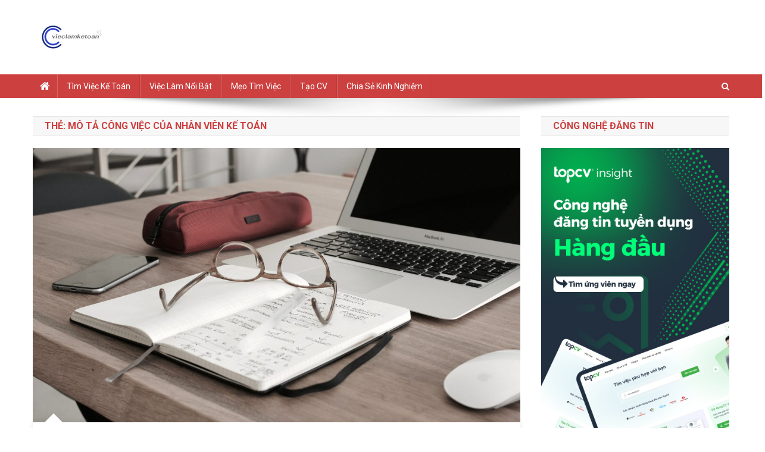

--- FILE ---
content_type: text/html; charset=UTF-8
request_url: https://vieclamketoan.vn/blog/tags/mo-ta-cong-viec-cua-nhan-vien-ke-toan/
body_size: 15895
content:
<!doctype html>
<html lang="vi">
<head>
<meta charset="UTF-8">
<meta name="viewport" content="width=device-width, initial-scale=1">
<link rel="profile" href="https://gmpg.org/xfn/11">

		<style type="text/css">
					.heateor_sss_button_instagram span.heateor_sss_svg,a.heateor_sss_instagram span.heateor_sss_svg{background:radial-gradient(circle at 30% 107%,#fdf497 0,#fdf497 5%,#fd5949 45%,#d6249f 60%,#285aeb 90%)}
											.heateor_sss_horizontal_sharing .heateor_sss_svg,.heateor_sss_standard_follow_icons_container .heateor_sss_svg{
							color: #fff;
						border-width: 0px;
			border-style: solid;
			border-color: transparent;
		}
					.heateor_sss_horizontal_sharing .heateorSssTCBackground{
				color:#666;
			}
					.heateor_sss_horizontal_sharing span.heateor_sss_svg:hover,.heateor_sss_standard_follow_icons_container span.heateor_sss_svg:hover{
						border-color: transparent;
		}
		.heateor_sss_vertical_sharing span.heateor_sss_svg,.heateor_sss_floating_follow_icons_container span.heateor_sss_svg{
							color: #fff;
						border-width: 0px;
			border-style: solid;
			border-color: transparent;
		}
				.heateor_sss_vertical_sharing .heateorSssTCBackground{
			color:#666;
		}
						.heateor_sss_vertical_sharing span.heateor_sss_svg:hover,.heateor_sss_floating_follow_icons_container span.heateor_sss_svg:hover{
						border-color: transparent;
		}
		@media screen and (max-width:783px) {.heateor_sss_vertical_sharing{display:none!important}}div.heateor_sss_mobile_footer{display:none;}@media screen and (max-width:783px){div.heateor_sss_bottom_sharing .heateorSssTCBackground{background-color:white}div.heateor_sss_bottom_sharing{width:100%!important;left:0!important;}div.heateor_sss_bottom_sharing a{width:16.666666666667% !important;}div.heateor_sss_bottom_sharing .heateor_sss_svg{width: 100% !important;}div.heateor_sss_bottom_sharing div.heateorSssTotalShareCount{font-size:1em!important;line-height:28px!important}div.heateor_sss_bottom_sharing div.heateorSssTotalShareText{font-size:.7em!important;line-height:0px!important}div.heateor_sss_mobile_footer{display:block;height:40px;}.heateor_sss_bottom_sharing{padding:0!important;display:block!important;width:auto!important;bottom:-2px!important;top: auto!important;}.heateor_sss_bottom_sharing .heateor_sss_square_count{line-height:inherit;}.heateor_sss_bottom_sharing .heateorSssSharingArrow{display:none;}.heateor_sss_bottom_sharing .heateorSssTCBackground{margin-right:1.1em!important}}		</style>
		<meta name='robots' content='index, follow, max-image-preview:large, max-snippet:-1, max-video-preview:-1' />
	<style>img:is([sizes="auto" i], [sizes^="auto," i]) { contain-intrinsic-size: 3000px 1500px }</style>
	
	<!-- This site is optimized with the Yoast SEO plugin v24.5 - https://yoast.com/wordpress/plugins/seo/ -->
	<title>Lưu trữ mô tả công việc của nhân viên kế toán - vieclamketoan</title>
	<link rel="canonical" href="https://vieclamketoan.vn/blog/tags/mo-ta-cong-viec-cua-nhan-vien-ke-toan/" />
	<meta property="og:locale" content="vi_VN" />
	<meta property="og:type" content="article" />
	<meta property="og:title" content="Lưu trữ mô tả công việc của nhân viên kế toán - vieclamketoan" />
	<meta property="og:url" content="https://vieclamketoan.vn/blog/tags/mo-ta-cong-viec-cua-nhan-vien-ke-toan/" />
	<meta property="og:site_name" content="vieclamketoan" />
	<meta property="og:image" content="https://vieclamketoan.vn/blog/wp-content/uploads/2023/05/logo-vieclamketoan.png" />
	<meta property="og:image:width" content="4800" />
	<meta property="og:image:height" content="2268" />
	<meta property="og:image:type" content="image/png" />
	<meta name="twitter:card" content="summary_large_image" />
	<script type="application/ld+json" class="yoast-schema-graph">{"@context":"https://schema.org","@graph":[{"@type":"CollectionPage","@id":"https://vieclamketoan.vn/blog/tags/mo-ta-cong-viec-cua-nhan-vien-ke-toan/","url":"https://vieclamketoan.vn/blog/tags/mo-ta-cong-viec-cua-nhan-vien-ke-toan/","name":"Lưu trữ mô tả công việc của nhân viên kế toán - vieclamketoan","isPartOf":{"@id":"https://vieclamketoan.vn/blog/#website"},"primaryImageOfPage":{"@id":"https://vieclamketoan.vn/blog/tags/mo-ta-cong-viec-cua-nhan-vien-ke-toan/#primaryimage"},"image":{"@id":"https://vieclamketoan.vn/blog/tags/mo-ta-cong-viec-cua-nhan-vien-ke-toan/#primaryimage"},"thumbnailUrl":"https://vieclamketoan.vn/blog/wp-content/uploads/2022/07/ke-toan-doanh-nghiep-la-gi.jpg","breadcrumb":{"@id":"https://vieclamketoan.vn/blog/tags/mo-ta-cong-viec-cua-nhan-vien-ke-toan/#breadcrumb"},"inLanguage":"vi"},{"@type":"ImageObject","inLanguage":"vi","@id":"https://vieclamketoan.vn/blog/tags/mo-ta-cong-viec-cua-nhan-vien-ke-toan/#primaryimage","url":"https://vieclamketoan.vn/blog/wp-content/uploads/2022/07/ke-toan-doanh-nghiep-la-gi.jpg","contentUrl":"https://vieclamketoan.vn/blog/wp-content/uploads/2022/07/ke-toan-doanh-nghiep-la-gi.jpg","width":1920,"height":1080,"caption":"ke-toan-doanh-nghiep-la-gi"},{"@type":"BreadcrumbList","@id":"https://vieclamketoan.vn/blog/tags/mo-ta-cong-viec-cua-nhan-vien-ke-toan/#breadcrumb","itemListElement":[{"@type":"ListItem","position":1,"name":"Trang chủ","item":"https://vieclamketoan.vn/blog/"},{"@type":"ListItem","position":2,"name":"mô tả công việc của nhân viên kế toán"}]},{"@type":"WebSite","@id":"https://vieclamketoan.vn/blog/#website","url":"https://vieclamketoan.vn/blog/","name":"Vieclamketoan","description":"Chia sẻ kinh nghiệm làm việc và việc làm kế toán mới nhất","publisher":{"@id":"https://vieclamketoan.vn/blog/#organization"},"alternateName":"Vieclamketoan","potentialAction":[{"@type":"SearchAction","target":{"@type":"EntryPoint","urlTemplate":"https://vieclamketoan.vn/blog/?s={search_term_string}"},"query-input":{"@type":"PropertyValueSpecification","valueRequired":true,"valueName":"search_term_string"}}],"inLanguage":"vi"},{"@type":"Organization","@id":"https://vieclamketoan.vn/blog/#organization","name":"Việc làm Kế toán","alternateName":"Vieclamketoan","url":"https://vieclamketoan.vn/blog/","logo":{"@type":"ImageObject","inLanguage":"vi","@id":"https://vieclamketoan.vn/blog/#/schema/logo/image/","url":"https://vieclamketoan.vn/blog/wp-content/uploads/2023/05/viec-lam-ke-toan-logo-1.png","contentUrl":"https://vieclamketoan.vn/blog/wp-content/uploads/2023/05/viec-lam-ke-toan-logo-1.png","width":400,"height":400,"caption":"Việc làm Kế toán"},"image":{"@id":"https://vieclamketoan.vn/blog/#/schema/logo/image/"}}]}</script>
	<!-- / Yoast SEO plugin. -->


<link rel='dns-prefetch' href='//fonts.googleapis.com' />
<link rel="alternate" type="application/rss+xml" title="Dòng thông tin vieclamketoan &raquo;" href="https://vieclamketoan.vn/blog/feed/" />
<link rel="alternate" type="application/rss+xml" title="vieclamketoan &raquo; Dòng bình luận" href="https://vieclamketoan.vn/blog/comments/feed/" />
<link rel="alternate" type="application/rss+xml" title="Dòng thông tin cho Thẻ vieclamketoan &raquo; mô tả công việc của nhân viên kế toán" href="https://vieclamketoan.vn/blog/tags/mo-ta-cong-viec-cua-nhan-vien-ke-toan/feed/" />
		<!-- This site uses the Google Analytics by MonsterInsights plugin v8.21.0 - Using Analytics tracking - https://www.monsterinsights.com/ -->
							<script src="//www.googletagmanager.com/gtag/js?id=G-V1H9SCG54H"  data-cfasync="false" data-wpfc-render="false" type="text/javascript" async></script>
			<script data-cfasync="false" data-wpfc-render="false" type="text/javascript">
				var mi_version = '8.21.0';
				var mi_track_user = true;
				var mi_no_track_reason = '';
				
								var disableStrs = [
										'ga-disable-G-V1H9SCG54H',
									];

				/* Function to detect opted out users */
				function __gtagTrackerIsOptedOut() {
					for (var index = 0; index < disableStrs.length; index++) {
						if (document.cookie.indexOf(disableStrs[index] + '=true') > -1) {
							return true;
						}
					}

					return false;
				}

				/* Disable tracking if the opt-out cookie exists. */
				if (__gtagTrackerIsOptedOut()) {
					for (var index = 0; index < disableStrs.length; index++) {
						window[disableStrs[index]] = true;
					}
				}

				/* Opt-out function */
				function __gtagTrackerOptout() {
					for (var index = 0; index < disableStrs.length; index++) {
						document.cookie = disableStrs[index] + '=true; expires=Thu, 31 Dec 2099 23:59:59 UTC; path=/';
						window[disableStrs[index]] = true;
					}
				}

				if ('undefined' === typeof gaOptout) {
					function gaOptout() {
						__gtagTrackerOptout();
					}
				}
								window.dataLayer = window.dataLayer || [];

				window.MonsterInsightsDualTracker = {
					helpers: {},
					trackers: {},
				};
				if (mi_track_user) {
					function __gtagDataLayer() {
						dataLayer.push(arguments);
					}

					function __gtagTracker(type, name, parameters) {
						if (!parameters) {
							parameters = {};
						}

						if (parameters.send_to) {
							__gtagDataLayer.apply(null, arguments);
							return;
						}

						if (type === 'event') {
														parameters.send_to = monsterinsights_frontend.v4_id;
							var hookName = name;
							if (typeof parameters['event_category'] !== 'undefined') {
								hookName = parameters['event_category'] + ':' + name;
							}

							if (typeof MonsterInsightsDualTracker.trackers[hookName] !== 'undefined') {
								MonsterInsightsDualTracker.trackers[hookName](parameters);
							} else {
								__gtagDataLayer('event', name, parameters);
							}
							
						} else {
							__gtagDataLayer.apply(null, arguments);
						}
					}

					__gtagTracker('js', new Date());
					__gtagTracker('set', {
						'developer_id.dZGIzZG': true,
											});
										__gtagTracker('config', 'G-V1H9SCG54H', {"forceSSL":"true","link_attribution":"true"} );
															window.gtag = __gtagTracker;										(function () {
						/* https://developers.google.com/analytics/devguides/collection/analyticsjs/ */
						/* ga and __gaTracker compatibility shim. */
						var noopfn = function () {
							return null;
						};
						var newtracker = function () {
							return new Tracker();
						};
						var Tracker = function () {
							return null;
						};
						var p = Tracker.prototype;
						p.get = noopfn;
						p.set = noopfn;
						p.send = function () {
							var args = Array.prototype.slice.call(arguments);
							args.unshift('send');
							__gaTracker.apply(null, args);
						};
						var __gaTracker = function () {
							var len = arguments.length;
							if (len === 0) {
								return;
							}
							var f = arguments[len - 1];
							if (typeof f !== 'object' || f === null || typeof f.hitCallback !== 'function') {
								if ('send' === arguments[0]) {
									var hitConverted, hitObject = false, action;
									if ('event' === arguments[1]) {
										if ('undefined' !== typeof arguments[3]) {
											hitObject = {
												'eventAction': arguments[3],
												'eventCategory': arguments[2],
												'eventLabel': arguments[4],
												'value': arguments[5] ? arguments[5] : 1,
											}
										}
									}
									if ('pageview' === arguments[1]) {
										if ('undefined' !== typeof arguments[2]) {
											hitObject = {
												'eventAction': 'page_view',
												'page_path': arguments[2],
											}
										}
									}
									if (typeof arguments[2] === 'object') {
										hitObject = arguments[2];
									}
									if (typeof arguments[5] === 'object') {
										Object.assign(hitObject, arguments[5]);
									}
									if ('undefined' !== typeof arguments[1].hitType) {
										hitObject = arguments[1];
										if ('pageview' === hitObject.hitType) {
											hitObject.eventAction = 'page_view';
										}
									}
									if (hitObject) {
										action = 'timing' === arguments[1].hitType ? 'timing_complete' : hitObject.eventAction;
										hitConverted = mapArgs(hitObject);
										__gtagTracker('event', action, hitConverted);
									}
								}
								return;
							}

							function mapArgs(args) {
								var arg, hit = {};
								var gaMap = {
									'eventCategory': 'event_category',
									'eventAction': 'event_action',
									'eventLabel': 'event_label',
									'eventValue': 'event_value',
									'nonInteraction': 'non_interaction',
									'timingCategory': 'event_category',
									'timingVar': 'name',
									'timingValue': 'value',
									'timingLabel': 'event_label',
									'page': 'page_path',
									'location': 'page_location',
									'title': 'page_title',
									'referrer' : 'page_referrer',
								};
								for (arg in args) {
																		if (!(!args.hasOwnProperty(arg) || !gaMap.hasOwnProperty(arg))) {
										hit[gaMap[arg]] = args[arg];
									} else {
										hit[arg] = args[arg];
									}
								}
								return hit;
							}

							try {
								f.hitCallback();
							} catch (ex) {
							}
						};
						__gaTracker.create = newtracker;
						__gaTracker.getByName = newtracker;
						__gaTracker.getAll = function () {
							return [];
						};
						__gaTracker.remove = noopfn;
						__gaTracker.loaded = true;
						window['__gaTracker'] = __gaTracker;
					})();
									} else {
										console.log("");
					(function () {
						function __gtagTracker() {
							return null;
						}

						window['__gtagTracker'] = __gtagTracker;
						window['gtag'] = __gtagTracker;
					})();
									}
			</script>
				<!-- / Google Analytics by MonsterInsights -->
		<script type="text/javascript">
/* <![CDATA[ */
window._wpemojiSettings = {"baseUrl":"https:\/\/s.w.org\/images\/core\/emoji\/15.0.3\/72x72\/","ext":".png","svgUrl":"https:\/\/s.w.org\/images\/core\/emoji\/15.0.3\/svg\/","svgExt":".svg","source":{"concatemoji":"https:\/\/vieclamketoan.vn\/blog\/wp-includes\/js\/wp-emoji-release.min.js?ver=6.7.2"}};
/*! This file is auto-generated */
!function(i,n){var o,s,e;function c(e){try{var t={supportTests:e,timestamp:(new Date).valueOf()};sessionStorage.setItem(o,JSON.stringify(t))}catch(e){}}function p(e,t,n){e.clearRect(0,0,e.canvas.width,e.canvas.height),e.fillText(t,0,0);var t=new Uint32Array(e.getImageData(0,0,e.canvas.width,e.canvas.height).data),r=(e.clearRect(0,0,e.canvas.width,e.canvas.height),e.fillText(n,0,0),new Uint32Array(e.getImageData(0,0,e.canvas.width,e.canvas.height).data));return t.every(function(e,t){return e===r[t]})}function u(e,t,n){switch(t){case"flag":return n(e,"\ud83c\udff3\ufe0f\u200d\u26a7\ufe0f","\ud83c\udff3\ufe0f\u200b\u26a7\ufe0f")?!1:!n(e,"\ud83c\uddfa\ud83c\uddf3","\ud83c\uddfa\u200b\ud83c\uddf3")&&!n(e,"\ud83c\udff4\udb40\udc67\udb40\udc62\udb40\udc65\udb40\udc6e\udb40\udc67\udb40\udc7f","\ud83c\udff4\u200b\udb40\udc67\u200b\udb40\udc62\u200b\udb40\udc65\u200b\udb40\udc6e\u200b\udb40\udc67\u200b\udb40\udc7f");case"emoji":return!n(e,"\ud83d\udc26\u200d\u2b1b","\ud83d\udc26\u200b\u2b1b")}return!1}function f(e,t,n){var r="undefined"!=typeof WorkerGlobalScope&&self instanceof WorkerGlobalScope?new OffscreenCanvas(300,150):i.createElement("canvas"),a=r.getContext("2d",{willReadFrequently:!0}),o=(a.textBaseline="top",a.font="600 32px Arial",{});return e.forEach(function(e){o[e]=t(a,e,n)}),o}function t(e){var t=i.createElement("script");t.src=e,t.defer=!0,i.head.appendChild(t)}"undefined"!=typeof Promise&&(o="wpEmojiSettingsSupports",s=["flag","emoji"],n.supports={everything:!0,everythingExceptFlag:!0},e=new Promise(function(e){i.addEventListener("DOMContentLoaded",e,{once:!0})}),new Promise(function(t){var n=function(){try{var e=JSON.parse(sessionStorage.getItem(o));if("object"==typeof e&&"number"==typeof e.timestamp&&(new Date).valueOf()<e.timestamp+604800&&"object"==typeof e.supportTests)return e.supportTests}catch(e){}return null}();if(!n){if("undefined"!=typeof Worker&&"undefined"!=typeof OffscreenCanvas&&"undefined"!=typeof URL&&URL.createObjectURL&&"undefined"!=typeof Blob)try{var e="postMessage("+f.toString()+"("+[JSON.stringify(s),u.toString(),p.toString()].join(",")+"));",r=new Blob([e],{type:"text/javascript"}),a=new Worker(URL.createObjectURL(r),{name:"wpTestEmojiSupports"});return void(a.onmessage=function(e){c(n=e.data),a.terminate(),t(n)})}catch(e){}c(n=f(s,u,p))}t(n)}).then(function(e){for(var t in e)n.supports[t]=e[t],n.supports.everything=n.supports.everything&&n.supports[t],"flag"!==t&&(n.supports.everythingExceptFlag=n.supports.everythingExceptFlag&&n.supports[t]);n.supports.everythingExceptFlag=n.supports.everythingExceptFlag&&!n.supports.flag,n.DOMReady=!1,n.readyCallback=function(){n.DOMReady=!0}}).then(function(){return e}).then(function(){var e;n.supports.everything||(n.readyCallback(),(e=n.source||{}).concatemoji?t(e.concatemoji):e.wpemoji&&e.twemoji&&(t(e.twemoji),t(e.wpemoji)))}))}((window,document),window._wpemojiSettings);
/* ]]> */
</script>
<style id='wp-emoji-styles-inline-css' type='text/css'>

	img.wp-smiley, img.emoji {
		display: inline !important;
		border: none !important;
		box-shadow: none !important;
		height: 1em !important;
		width: 1em !important;
		margin: 0 0.07em !important;
		vertical-align: -0.1em !important;
		background: none !important;
		padding: 0 !important;
	}
</style>
<link rel='stylesheet' id='wp-block-library-css' href='https://vieclamketoan.vn/blog/wp-includes/css/dist/block-library/style.min.css?ver=6.7.2' type='text/css' media='all' />
<style id='classic-theme-styles-inline-css' type='text/css'>
/*! This file is auto-generated */
.wp-block-button__link{color:#fff;background-color:#32373c;border-radius:9999px;box-shadow:none;text-decoration:none;padding:calc(.667em + 2px) calc(1.333em + 2px);font-size:1.125em}.wp-block-file__button{background:#32373c;color:#fff;text-decoration:none}
</style>
<style id='global-styles-inline-css' type='text/css'>
:root{--wp--preset--aspect-ratio--square: 1;--wp--preset--aspect-ratio--4-3: 4/3;--wp--preset--aspect-ratio--3-4: 3/4;--wp--preset--aspect-ratio--3-2: 3/2;--wp--preset--aspect-ratio--2-3: 2/3;--wp--preset--aspect-ratio--16-9: 16/9;--wp--preset--aspect-ratio--9-16: 9/16;--wp--preset--color--black: #000000;--wp--preset--color--cyan-bluish-gray: #abb8c3;--wp--preset--color--white: #ffffff;--wp--preset--color--pale-pink: #f78da7;--wp--preset--color--vivid-red: #cf2e2e;--wp--preset--color--luminous-vivid-orange: #ff6900;--wp--preset--color--luminous-vivid-amber: #fcb900;--wp--preset--color--light-green-cyan: #7bdcb5;--wp--preset--color--vivid-green-cyan: #00d084;--wp--preset--color--pale-cyan-blue: #8ed1fc;--wp--preset--color--vivid-cyan-blue: #0693e3;--wp--preset--color--vivid-purple: #9b51e0;--wp--preset--gradient--vivid-cyan-blue-to-vivid-purple: linear-gradient(135deg,rgba(6,147,227,1) 0%,rgb(155,81,224) 100%);--wp--preset--gradient--light-green-cyan-to-vivid-green-cyan: linear-gradient(135deg,rgb(122,220,180) 0%,rgb(0,208,130) 100%);--wp--preset--gradient--luminous-vivid-amber-to-luminous-vivid-orange: linear-gradient(135deg,rgba(252,185,0,1) 0%,rgba(255,105,0,1) 100%);--wp--preset--gradient--luminous-vivid-orange-to-vivid-red: linear-gradient(135deg,rgba(255,105,0,1) 0%,rgb(207,46,46) 100%);--wp--preset--gradient--very-light-gray-to-cyan-bluish-gray: linear-gradient(135deg,rgb(238,238,238) 0%,rgb(169,184,195) 100%);--wp--preset--gradient--cool-to-warm-spectrum: linear-gradient(135deg,rgb(74,234,220) 0%,rgb(151,120,209) 20%,rgb(207,42,186) 40%,rgb(238,44,130) 60%,rgb(251,105,98) 80%,rgb(254,248,76) 100%);--wp--preset--gradient--blush-light-purple: linear-gradient(135deg,rgb(255,206,236) 0%,rgb(152,150,240) 100%);--wp--preset--gradient--blush-bordeaux: linear-gradient(135deg,rgb(254,205,165) 0%,rgb(254,45,45) 50%,rgb(107,0,62) 100%);--wp--preset--gradient--luminous-dusk: linear-gradient(135deg,rgb(255,203,112) 0%,rgb(199,81,192) 50%,rgb(65,88,208) 100%);--wp--preset--gradient--pale-ocean: linear-gradient(135deg,rgb(255,245,203) 0%,rgb(182,227,212) 50%,rgb(51,167,181) 100%);--wp--preset--gradient--electric-grass: linear-gradient(135deg,rgb(202,248,128) 0%,rgb(113,206,126) 100%);--wp--preset--gradient--midnight: linear-gradient(135deg,rgb(2,3,129) 0%,rgb(40,116,252) 100%);--wp--preset--font-size--small: 13px;--wp--preset--font-size--medium: 20px;--wp--preset--font-size--large: 36px;--wp--preset--font-size--x-large: 42px;--wp--preset--spacing--20: 0.44rem;--wp--preset--spacing--30: 0.67rem;--wp--preset--spacing--40: 1rem;--wp--preset--spacing--50: 1.5rem;--wp--preset--spacing--60: 2.25rem;--wp--preset--spacing--70: 3.38rem;--wp--preset--spacing--80: 5.06rem;--wp--preset--shadow--natural: 6px 6px 9px rgba(0, 0, 0, 0.2);--wp--preset--shadow--deep: 12px 12px 50px rgba(0, 0, 0, 0.4);--wp--preset--shadow--sharp: 6px 6px 0px rgba(0, 0, 0, 0.2);--wp--preset--shadow--outlined: 6px 6px 0px -3px rgba(255, 255, 255, 1), 6px 6px rgba(0, 0, 0, 1);--wp--preset--shadow--crisp: 6px 6px 0px rgba(0, 0, 0, 1);}:where(.is-layout-flex){gap: 0.5em;}:where(.is-layout-grid){gap: 0.5em;}body .is-layout-flex{display: flex;}.is-layout-flex{flex-wrap: wrap;align-items: center;}.is-layout-flex > :is(*, div){margin: 0;}body .is-layout-grid{display: grid;}.is-layout-grid > :is(*, div){margin: 0;}:where(.wp-block-columns.is-layout-flex){gap: 2em;}:where(.wp-block-columns.is-layout-grid){gap: 2em;}:where(.wp-block-post-template.is-layout-flex){gap: 1.25em;}:where(.wp-block-post-template.is-layout-grid){gap: 1.25em;}.has-black-color{color: var(--wp--preset--color--black) !important;}.has-cyan-bluish-gray-color{color: var(--wp--preset--color--cyan-bluish-gray) !important;}.has-white-color{color: var(--wp--preset--color--white) !important;}.has-pale-pink-color{color: var(--wp--preset--color--pale-pink) !important;}.has-vivid-red-color{color: var(--wp--preset--color--vivid-red) !important;}.has-luminous-vivid-orange-color{color: var(--wp--preset--color--luminous-vivid-orange) !important;}.has-luminous-vivid-amber-color{color: var(--wp--preset--color--luminous-vivid-amber) !important;}.has-light-green-cyan-color{color: var(--wp--preset--color--light-green-cyan) !important;}.has-vivid-green-cyan-color{color: var(--wp--preset--color--vivid-green-cyan) !important;}.has-pale-cyan-blue-color{color: var(--wp--preset--color--pale-cyan-blue) !important;}.has-vivid-cyan-blue-color{color: var(--wp--preset--color--vivid-cyan-blue) !important;}.has-vivid-purple-color{color: var(--wp--preset--color--vivid-purple) !important;}.has-black-background-color{background-color: var(--wp--preset--color--black) !important;}.has-cyan-bluish-gray-background-color{background-color: var(--wp--preset--color--cyan-bluish-gray) !important;}.has-white-background-color{background-color: var(--wp--preset--color--white) !important;}.has-pale-pink-background-color{background-color: var(--wp--preset--color--pale-pink) !important;}.has-vivid-red-background-color{background-color: var(--wp--preset--color--vivid-red) !important;}.has-luminous-vivid-orange-background-color{background-color: var(--wp--preset--color--luminous-vivid-orange) !important;}.has-luminous-vivid-amber-background-color{background-color: var(--wp--preset--color--luminous-vivid-amber) !important;}.has-light-green-cyan-background-color{background-color: var(--wp--preset--color--light-green-cyan) !important;}.has-vivid-green-cyan-background-color{background-color: var(--wp--preset--color--vivid-green-cyan) !important;}.has-pale-cyan-blue-background-color{background-color: var(--wp--preset--color--pale-cyan-blue) !important;}.has-vivid-cyan-blue-background-color{background-color: var(--wp--preset--color--vivid-cyan-blue) !important;}.has-vivid-purple-background-color{background-color: var(--wp--preset--color--vivid-purple) !important;}.has-black-border-color{border-color: var(--wp--preset--color--black) !important;}.has-cyan-bluish-gray-border-color{border-color: var(--wp--preset--color--cyan-bluish-gray) !important;}.has-white-border-color{border-color: var(--wp--preset--color--white) !important;}.has-pale-pink-border-color{border-color: var(--wp--preset--color--pale-pink) !important;}.has-vivid-red-border-color{border-color: var(--wp--preset--color--vivid-red) !important;}.has-luminous-vivid-orange-border-color{border-color: var(--wp--preset--color--luminous-vivid-orange) !important;}.has-luminous-vivid-amber-border-color{border-color: var(--wp--preset--color--luminous-vivid-amber) !important;}.has-light-green-cyan-border-color{border-color: var(--wp--preset--color--light-green-cyan) !important;}.has-vivid-green-cyan-border-color{border-color: var(--wp--preset--color--vivid-green-cyan) !important;}.has-pale-cyan-blue-border-color{border-color: var(--wp--preset--color--pale-cyan-blue) !important;}.has-vivid-cyan-blue-border-color{border-color: var(--wp--preset--color--vivid-cyan-blue) !important;}.has-vivid-purple-border-color{border-color: var(--wp--preset--color--vivid-purple) !important;}.has-vivid-cyan-blue-to-vivid-purple-gradient-background{background: var(--wp--preset--gradient--vivid-cyan-blue-to-vivid-purple) !important;}.has-light-green-cyan-to-vivid-green-cyan-gradient-background{background: var(--wp--preset--gradient--light-green-cyan-to-vivid-green-cyan) !important;}.has-luminous-vivid-amber-to-luminous-vivid-orange-gradient-background{background: var(--wp--preset--gradient--luminous-vivid-amber-to-luminous-vivid-orange) !important;}.has-luminous-vivid-orange-to-vivid-red-gradient-background{background: var(--wp--preset--gradient--luminous-vivid-orange-to-vivid-red) !important;}.has-very-light-gray-to-cyan-bluish-gray-gradient-background{background: var(--wp--preset--gradient--very-light-gray-to-cyan-bluish-gray) !important;}.has-cool-to-warm-spectrum-gradient-background{background: var(--wp--preset--gradient--cool-to-warm-spectrum) !important;}.has-blush-light-purple-gradient-background{background: var(--wp--preset--gradient--blush-light-purple) !important;}.has-blush-bordeaux-gradient-background{background: var(--wp--preset--gradient--blush-bordeaux) !important;}.has-luminous-dusk-gradient-background{background: var(--wp--preset--gradient--luminous-dusk) !important;}.has-pale-ocean-gradient-background{background: var(--wp--preset--gradient--pale-ocean) !important;}.has-electric-grass-gradient-background{background: var(--wp--preset--gradient--electric-grass) !important;}.has-midnight-gradient-background{background: var(--wp--preset--gradient--midnight) !important;}.has-small-font-size{font-size: var(--wp--preset--font-size--small) !important;}.has-medium-font-size{font-size: var(--wp--preset--font-size--medium) !important;}.has-large-font-size{font-size: var(--wp--preset--font-size--large) !important;}.has-x-large-font-size{font-size: var(--wp--preset--font-size--x-large) !important;}
:where(.wp-block-post-template.is-layout-flex){gap: 1.25em;}:where(.wp-block-post-template.is-layout-grid){gap: 1.25em;}
:where(.wp-block-columns.is-layout-flex){gap: 2em;}:where(.wp-block-columns.is-layout-grid){gap: 2em;}
:root :where(.wp-block-pullquote){font-size: 1.5em;line-height: 1.6;}
</style>
<link rel='stylesheet' id='topcv-feature-post-css' href='https://vieclamketoan.vn/blog/wp-content/plugins/blog_plugin/public/css/topcv-feature-post-public.css?ver=1.2.1' type='text/css' media='all' />
<link rel='stylesheet' id='bottom_style-css' href='https://vieclamketoan.vn/blog/wp-content/plugins/blog_plugin/public/css/bottom-style.css?ver=1.0.1' type='text/css' media='all' />
<link rel='stylesheet' id='panel-css' href='https://vieclamketoan.vn/blog/wp-content/plugins/blog_plugin/public/css/panel.css?ver=1.0.2' type='text/css' media='all' />
<link rel='stylesheet' id='contact-form-7-css' href='https://vieclamketoan.vn/blog/wp-content/plugins/contact-form-7/includes/css/styles.css?ver=5.7.7' type='text/css' media='all' />
<link rel='stylesheet' id='ez-toc-css' href='https://vieclamketoan.vn/blog/wp-content/plugins/easy-table-of-contents/assets/css/screen.min.css?ver=2.0.58' type='text/css' media='all' />
<style id='ez-toc-inline-css' type='text/css'>
div#ez-toc-container .ez-toc-title {font-size: 120%;}div#ez-toc-container .ez-toc-title {font-weight: 500;}div#ez-toc-container ul li {font-size: 95%;}div#ez-toc-container nav ul ul li ul li {font-size: 90%!important;}
.ez-toc-container-direction {direction: ltr;}.ez-toc-counter ul{counter-reset: item ;}.ez-toc-counter nav ul li a::before {content: counters(item, ".", decimal) ". ";display: inline-block;counter-increment: item;flex-grow: 0;flex-shrink: 0;margin-right: .2em; float: left; }.ez-toc-widget-direction {direction: ltr;}.ez-toc-widget-container ul{counter-reset: item ;}.ez-toc-widget-container nav ul li a::before {content: counters(item, ".", decimal) ". ";display: inline-block;counter-increment: item;flex-grow: 0;flex-shrink: 0;margin-right: .2em; float: left; }
</style>
<link rel='stylesheet' id='news-portal-fonts-css' href='https://fonts.googleapis.com/css?family=Roboto+Condensed%3A300italic%2C400italic%2C700italic%2C400%2C300%2C700%7CRoboto%3A300%2C400%2C400i%2C500%2C700%7CTitillium+Web%3A400%2C600%2C700%2C300&#038;subset=latin%2Clatin-ext' type='text/css' media='all' />
<link rel='stylesheet' id='font-awesome-css' href='https://vieclamketoan.vn/blog/wp-content/themes/news-portal/assets/library/font-awesome/css/font-awesome.min.css?ver=4.7.0' type='text/css' media='all' />
<link rel='stylesheet' id='lightslider-style-css' href='https://vieclamketoan.vn/blog/wp-content/themes/news-portal/assets/library/lightslider/css/lightslider.min.css?ver=1.1.6' type='text/css' media='all' />
<link rel='stylesheet' id='news-portal-style-css' href='https://vieclamketoan.vn/blog/wp-content/themes/news-portal/style.css?ver=1.2.8' type='text/css' media='all' />
<link rel='stylesheet' id='news-portal-responsive-style-css' href='https://vieclamketoan.vn/blog/wp-content/themes/news-portal/assets/css/np-responsive.css?ver=1.2.8' type='text/css' media='all' />
<link rel='stylesheet' id='heateor_sss_frontend_css-css' href='https://vieclamketoan.vn/blog/wp-content/plugins/sassy-social-share/public/css/sassy-social-share-public.css?ver=3.3.54' type='text/css' media='all' />
<script type="text/javascript">
            window._nslDOMReady = function (callback) {
                if ( document.readyState === "complete" || document.readyState === "interactive" ) {
                    callback();
                } else {
                    document.addEventListener( "DOMContentLoaded", callback );
                }
            };
            </script><script type="text/javascript" src="https://vieclamketoan.vn/blog/wp-content/plugins/google-analytics-for-wordpress/assets/js/frontend-gtag.min.js?ver=8.21.0" id="monsterinsights-frontend-script-js"></script>
<script data-cfasync="false" data-wpfc-render="false" type="text/javascript" id='monsterinsights-frontend-script-js-extra'>/* <![CDATA[ */
var monsterinsights_frontend = {"js_events_tracking":"true","download_extensions":"doc,pdf,ppt,zip,xls,docx,pptx,xlsx","inbound_paths":"[{\"path\":\"\\\/go\\\/\",\"label\":\"affiliate\"},{\"path\":\"\\\/recommend\\\/\",\"label\":\"affiliate\"}]","home_url":"https:\/\/vieclamketoan.vn\/blog","hash_tracking":"false","v4_id":"G-V1H9SCG54H"};/* ]]> */
</script>
<script type="text/javascript" src="https://vieclamketoan.vn/blog/wp-includes/js/jquery/jquery.min.js?ver=3.7.1" id="jquery-core-js"></script>
<script type="text/javascript" src="https://vieclamketoan.vn/blog/wp-includes/js/jquery/jquery-migrate.min.js?ver=3.4.1" id="jquery-migrate-js"></script>
<script type="text/javascript" src="https://vieclamketoan.vn/blog/wp-content/plugins/blog_plugin/public/js/vue.js?ver=2.6.10" id="vue-js"></script>
<script type="text/javascript" src="https://vieclamketoan.vn/blog/wp-content/plugins/blog_plugin/public/js/topcv-feature-post-public.js?ver=1.2.1" id="topcv-feature-post-js"></script>
<link rel="https://api.w.org/" href="https://vieclamketoan.vn/blog/wp-json/" /><link rel="alternate" title="JSON" type="application/json" href="https://vieclamketoan.vn/blog/wp-json/wp/v2/tags/619" /><link rel="EditURI" type="application/rsd+xml" title="RSD" href="https://vieclamketoan.vn/blog/xmlrpc.php?rsd" />
<meta name="generator" content="WordPress 6.7.2" />
<!-- Google Tag Manager -->
<script>(function(w,d,s,l,i){w[l]=w[l]||[];w[l].push({'gtm.start':
new Date().getTime(),event:'gtm.js'});var f=d.getElementsByTagName(s)[0],
j=d.createElement(s),dl=l!='dataLayer'?'&l='+l:'';j.async=true;j.src=
'https://www.googletagmanager.com/gtm.js?id='+i+dl;f.parentNode.insertBefore(j,f);
})(window,document,'script','dataLayer','GTM-P5ND2B8');</script>
<!-- End Google Tag Manager -->		<script type="text/javascript">
				(function(c,l,a,r,i,t,y){
					c[a]=c[a]||function(){(c[a].q=c[a].q||[]).push(arguments)};t=l.createElement(r);t.async=1;
					t.src="https://www.clarity.ms/tag/"+i+"?ref=wordpress";y=l.getElementsByTagName(r)[0];y.parentNode.insertBefore(t,y);
				})(window, document, "clarity", "script", "hbyqgto2gd");
		</script>
		<link rel="icon" href="https://vieclamketoan.vn/blog/wp-content/uploads/2022/12/cropped-viec-lam-ke-toan-favicon-1-32x32.png" sizes="32x32" />
<link rel="icon" href="https://vieclamketoan.vn/blog/wp-content/uploads/2022/12/cropped-viec-lam-ke-toan-favicon-1-192x192.png" sizes="192x192" />
<link rel="apple-touch-icon" href="https://vieclamketoan.vn/blog/wp-content/uploads/2022/12/cropped-viec-lam-ke-toan-favicon-1-180x180.png" />
<meta name="msapplication-TileImage" content="https://vieclamketoan.vn/blog/wp-content/uploads/2022/12/cropped-viec-lam-ke-toan-favicon-1-270x270.png" />
		<style type="text/css" id="wp-custom-css">
			figcaption{
	text-align:center!important;
}
.entry-date, .td-author-line{
	display: none!important;
}		</style>
		<!--News Portal CSS -->
<style type="text/css">
.category-button.np-cat-86 a{background:#ba1f1f}.category-button.np-cat-86 a:hover{background:#880000}.np-block-title .np-cat-86{color:#ba1f1f}.category-button.np-cat-85 a{background:#ba1f1f}.category-button.np-cat-85 a:hover{background:#880000}.np-block-title .np-cat-85{color:#ba1f1f}.category-button.np-cat-84 a{background:#ba1f1f}.category-button.np-cat-84 a:hover{background:#880000}.np-block-title .np-cat-84{color:#ba1f1f}.navigation .nav-links a,.bttn,button,input[type='button'],input[type='reset'],input[type='submit'],.navigation .nav-links a:hover,.bttn:hover,button,input[type='button']:hover,input[type='reset']:hover,input[type='submit']:hover,.widget_search .search-submit,.edit-link .post-edit-link,.reply .comment-reply-link,.np-top-header-wrap,.np-header-menu-wrapper,#site-navigation ul.sub-menu,#site-navigation ul.children,.np-header-menu-wrapper::before,.np-header-menu-wrapper::after,.np-header-search-wrapper .search-form-main .search-submit,.news_portal_slider .lSAction > a:hover,.news_portal_default_tabbed ul.widget-tabs li,.np-full-width-title-nav-wrap .carousel-nav-action .carousel-controls:hover,.news_portal_social_media .social-link a,.np-archive-more .np-button:hover,.error404 .page-title,#np-scrollup,.news_portal_featured_slider .slider-posts .lSAction > a:hover,div.wpforms-container-full .wpforms-form input[type='submit'],div.wpforms-container-full .wpforms-form button[type='submit'],div.wpforms-container-full .wpforms-form .wpforms-page-button,div.wpforms-container-full .wpforms-form input[type='submit']:hover,div.wpforms-container-full .wpforms-form button[type='submit']:hover,div.wpforms-container-full .wpforms-form .wpforms-page-button:hover{background:#cd4040}
.home .np-home-icon a,.np-home-icon a:hover,#site-navigation ul li:hover > a,#site-navigation ul li.current-menu-item > a,#site-navigation ul li.current_page_item > a,#site-navigation ul li.current-menu-ancestor > a,#site-navigation ul li.focus > a,.news_portal_default_tabbed ul.widget-tabs li.ui-tabs-active,.news_portal_default_tabbed ul.widget-tabs li:hover{background:#9b0e0e}
.np-header-menu-block-wrap::before,.np-header-menu-block-wrap::after{border-right-color:#9b0e0e}
a,a:hover,a:focus,a:active,.widget a:hover,.widget a:hover::before,.widget li:hover::before,.entry-footer a:hover,.comment-author .fn .url:hover,#cancel-comment-reply-link,#cancel-comment-reply-link:before,.logged-in-as a,.np-slide-content-wrap .post-title a:hover,#top-footer .widget a:hover,#top-footer .widget a:hover:before,#top-footer .widget li:hover:before,.news_portal_featured_posts .np-single-post .np-post-content .np-post-title a:hover,.news_portal_fullwidth_posts .np-single-post .np-post-title a:hover,.news_portal_block_posts .layout3 .np-primary-block-wrap .np-single-post .np-post-title a:hover,.news_portal_featured_posts .layout2 .np-single-post-wrap .np-post-content .np-post-title a:hover,.np-block-title,.widget-title,.page-header .page-title,.np-related-title,.np-post-meta span:hover,.np-post-meta span a:hover,.news_portal_featured_posts .layout2 .np-single-post-wrap .np-post-content .np-post-meta span:hover,.news_portal_featured_posts .layout2 .np-single-post-wrap .np-post-content .np-post-meta span a:hover,.np-post-title.small-size a:hover,#footer-navigation ul li a:hover,.entry-title a:hover,.entry-meta span a:hover,.entry-meta span:hover,.np-post-meta span:hover,.np-post-meta span a:hover,.news_portal_featured_posts .np-single-post-wrap .np-post-content .np-post-meta span:hover,.news_portal_featured_posts .np-single-post-wrap .np-post-content .np-post-meta span a:hover,.news_portal_featured_slider .featured-posts .np-single-post .np-post-content .np-post-title a:hover{color:#cd4040}
.navigation .nav-links a,.bttn,button,input[type='button'],input[type='reset'],input[type='submit'],.widget_search .search-submit,.np-archive-more .np-button:hover{border-color:#cd4040}
.comment-list .comment-body,.np-header-search-wrapper .search-form-main{border-top-color:#cd4040}
.np-header-search-wrapper .search-form-main:before{border-bottom-color:#cd4040}
@media (max-width:768px){#site-navigation,.main-small-navigation li.current-menu-item > .sub-toggle i{background:#cd4040 !important}}
.site-title,.site-description{position:absolute;clip:rect(1px,1px,1px,1px)}
</style><style id="wpforms-css-vars-root">
				:root {
					--wpforms-field-border-radius: 3px;
--wpforms-field-background-color: #ffffff;
--wpforms-field-border-color: rgba( 0, 0, 0, 0.25 );
--wpforms-field-text-color: rgba( 0, 0, 0, 0.7 );
--wpforms-label-color: rgba( 0, 0, 0, 0.85 );
--wpforms-label-sublabel-color: rgba( 0, 0, 0, 0.55 );
--wpforms-label-error-color: #d63637;
--wpforms-button-border-radius: 3px;
--wpforms-button-background-color: #066aab;
--wpforms-button-text-color: #ffffff;
--wpforms-field-size-input-height: 43px;
--wpforms-field-size-input-spacing: 15px;
--wpforms-field-size-font-size: 16px;
--wpforms-field-size-line-height: 19px;
--wpforms-field-size-padding-h: 14px;
--wpforms-field-size-checkbox-size: 16px;
--wpforms-field-size-sublabel-spacing: 5px;
--wpforms-field-size-icon-size: 1;
--wpforms-label-size-font-size: 16px;
--wpforms-label-size-line-height: 19px;
--wpforms-label-size-sublabel-font-size: 14px;
--wpforms-label-size-sublabel-line-height: 17px;
--wpforms-button-size-font-size: 17px;
--wpforms-button-size-height: 41px;
--wpforms-button-size-padding-h: 15px;
--wpforms-button-size-margin-top: 10px;

				}
			</style></head>

<body class="archive tag tag-mo-ta-cong-viec-cua-nhan-vien-ke-toan tag-619 wp-custom-logo group-blog hfeed right-sidebar fullwidth_layout archive-classic">

<!-- Google Tag Manager (noscript) -->
<noscript><iframe src="https://www.googletagmanager.com/ns.html?id=GTM-P5ND2B8"
height="0" width="0" style="display:none;visibility:hidden"></iframe></noscript>
<!-- End Google Tag Manager (noscript) -->
<div id="page" class="site">

	<a class="skip-link screen-reader-text" href="#content">Skip to content</a>

	<header id="masthead" class="site-header" role="banner"><div class="np-logo-section-wrapper"><div class="mt-container">		<div class="site-branding">

			<a href="https://vieclamketoan.vn/blog/" class="custom-logo-link" rel="home"><img width="131" height="45" src="https://vieclamketoan.vn/blog/wp-content/uploads/2022/12/cropped-viec-lam-ke-toan-topcv-logo.png" class="custom-logo" alt="Việc làm kế toán" decoding="async" /></a>
							<p class="site-title"><a href="https://vieclamketoan.vn/blog/" rel="home">vieclamketoan</a></p>
							<p class="site-description">Chia sẻ kinh nghiệm làm việc và việc làm kế toán mới nhất</p>
						
		</div><!-- .site-branding -->
		<div class="np-header-ads-area">
					</div><!-- .np-header-ads-area -->
</div><!-- .mt-container --></div><!-- .np-logo-section-wrapper -->		<div id="np-menu-wrap" class="np-header-menu-wrapper">
			<div class="np-header-menu-block-wrap">
				<div class="mt-container">
												<div class="np-home-icon">
								<a href="https://vieclamketoan.vn/blog/" rel="home"> <i class="fa fa-home"> </i> </a>
							</div><!-- .np-home-icon -->
										<div class="mt-header-menu-wrap">
						<a href="javascript:void(0)" class="menu-toggle hide"><i class="fa fa-navicon"> </i> </a>
						<nav id="site-navigation" class="main-navigation" role="navigation">
							<div class="menu-td-demo-top-menu-container"><ul id="primary-menu" class="menu"><li id="menu-item-654" class="menu-item menu-item-type-custom menu-item-object-custom menu-item-654"><a href="https://vieclamketoan.vn/">Tìm Việc Kế Toán</a></li>
<li id="menu-item-431" class="menu-item menu-item-type-taxonomy menu-item-object-category menu-item-431"><a href="https://vieclamketoan.vn/blog/chuyen-muc/viec-lam-noi-bat/">Việc làm nổi bật</a></li>
<li id="menu-item-432" class="menu-item menu-item-type-taxonomy menu-item-object-category menu-item-432"><a href="https://vieclamketoan.vn/blog/chuyen-muc/meo-tim-viec/">Mẹo tìm việc</a></li>
<li id="menu-item-2649" class="menu-item menu-item-type-custom menu-item-object-custom menu-item-2649"><a href="https://www.topcv.vn/mau-cv">Tạo CV</a></li>
<li id="menu-item-433" class="menu-item menu-item-type-taxonomy menu-item-object-category menu-item-433"><a href="https://vieclamketoan.vn/blog/chuyen-muc/chia-se-kinh-nghiem/">Chia sẻ kinh nghiệm</a></li>
</ul></div>						</nav><!-- #site-navigation -->
					</div><!-- .mt-header-menu-wrap -->
											<div class="np-header-search-wrapper">                    
			                <span class="search-main"><a href="javascript:void(0)"><i class="fa fa-search"></i></a></span>
			                <div class="search-form-main np-clearfix">
				                <form role="search" method="get" class="search-form" action="https://vieclamketoan.vn/blog/">
				<label>
					<span class="screen-reader-text">Tìm kiếm cho:</span>
					<input type="search" class="search-field" placeholder="Tìm kiếm &hellip;" value="" name="s" />
				</label>
				<input type="submit" class="search-submit" value="Tìm kiếm" />
			</form>				            </div>
						</div><!-- .np-header-search-wrapper -->
									</div>
			</div>
		</div><!-- .np-header-menu-wrapper -->
</header><!-- .site-header -->
	<div id="content" class="site-content">
		<div class="mt-container">
	<div id="primary" class="content-area">
		<main id="main" class="site-main" role="main">

		
			<header class="page-header">
				<h1 class="page-title">Thẻ: <span>mô tả công việc của nhân viên kế toán</span></h1>			</header><!-- .page-header -->

			
<article id="post-1374" class="post-1374 post type-post status-publish format-standard has-post-thumbnail hentry category-chia-se-kinh-nghiem tag-ban-tieu-chuan-cong-viec-cua-nhan-vien-ke-toan tag-ke-toan-doanh-nghiep-la-gi tag-mo-ta-cong-viec-cua-nhan-vien-ke-toan tag-muc-dich-cong-viec-cua-nhan-vien-ke-toan">	

	<div class="np-article-thumb">
		<a href="https://vieclamketoan.vn/blog/ke-toan-doanh-nghiep-la-gi-2/">
			<img width="1920" height="1080" src="https://vieclamketoan.vn/blog/wp-content/uploads/2022/07/ke-toan-doanh-nghiep-la-gi.jpg" class="attachment-full size-full wp-post-image" alt="ke-toan-doanh-nghiep-la-gi" decoding="async" fetchpriority="high" srcset="https://vieclamketoan.vn/blog/wp-content/uploads/2022/07/ke-toan-doanh-nghiep-la-gi.jpg 1920w, https://vieclamketoan.vn/blog/wp-content/uploads/2022/07/ke-toan-doanh-nghiep-la-gi-711x400.jpg 711w, https://vieclamketoan.vn/blog/wp-content/uploads/2022/07/ke-toan-doanh-nghiep-la-gi-1400x788.jpg 1400w, https://vieclamketoan.vn/blog/wp-content/uploads/2022/07/ke-toan-doanh-nghiep-la-gi-768x432.jpg 768w, https://vieclamketoan.vn/blog/wp-content/uploads/2022/07/ke-toan-doanh-nghiep-la-gi-1536x864.jpg 1536w" sizes="(max-width: 1920px) 100vw, 1920px" />		</a>
	</div><!-- .np-article-thumb -->

	<div class="np-archive-post-content-wrapper">

		<header class="entry-header">
			<h2 class="entry-title"><a href="https://vieclamketoan.vn/blog/ke-toan-doanh-nghiep-la-gi-2/" rel="bookmark">Kế toán doanh nghiệp là gì? Bản mô tả công việc chi tiết</a></h2>					<div class="entry-meta">
						<span class="posted-on"><a href="https://vieclamketoan.vn/blog/ke-toan-doanh-nghiep-la-gi-2/" rel="bookmark"><time class="entry-date published" datetime="2022-07-04T07:47:59+00:00">4 Tháng 7, 2022</time><time class="updated" datetime="2022-07-20T09:43:11+00:00">20 Tháng 7, 2022</time></a></span><span class="byline"><span class="author vcard"><a class="url fn n" href="https://vieclamketoan.vn/blog/author/huongxinh/">Lê Hương</a></span></span><span class="comments-link"><a href="https://vieclamketoan.vn/blog/ke-toan-doanh-nghiep-la-gi-2/#respond">Leave a Comment<span class="screen-reader-text"> on Kế toán doanh nghiệp là gì? Bản mô tả công việc chi tiết</span></a></span>					</div><!-- .entry-meta -->
					</header><!-- .entry-header -->

		<div class="entry-content">
			<p>Kế toán lại là một mắt xích không thể thiếu trong dây chuyền hoạt động ở tất cả doanh nghiệp. Cơ hội việc làm của các bạn sinh viên theo học ngành này luôn được trải rộng. Vậy kế toán doanh nghiệp là gì? Công việc của kế toán doanh nghiệp là gì? Hãy cùng [&hellip;]</p>
<span class="np-archive-more"><a href="https://vieclamketoan.vn/blog/ke-toan-doanh-nghiep-la-gi-2/" class="np-button"><i class="fa fa-arrow-circle-o-right"></i>Xem thêm</a></span>		</div><!-- .entry-content -->

		<footer class="entry-footer">
					</footer><!-- .entry-footer -->
	</div><!-- .np-archive-post-content-wrapper -->
</article><!-- #post-1374 -->
		</main><!-- #main -->
	</div><!-- #primary -->


<aside id="secondary" class="widget-area" role="complementary">
	<section id="block-6" class="widget widget_block"><h4 class="widget-title">CÔNG NGHỆ ĐĂNG TIN</h4><div class="wp-widget-group__inner-blocks">
<figure class="wp-block-image size-full"><a href="https://tuyendung.topcv.vn/" target="_blank" rel=" noreferrer noopener"><img loading="lazy" decoding="async" width="384" height="572" src="https://vieclamketoan.vn/blog/wp-content/uploads/2023/05/dang-tin-tuyen-dung-topcv.jpg" alt="TopCV - Nền tảng đăng tin tuyển dụng hàng đầu tại Việt Nam" class="wp-image-4438" srcset="https://vieclamketoan.vn/blog/wp-content/uploads/2023/05/dang-tin-tuyen-dung-topcv.jpg 384w, https://vieclamketoan.vn/blog/wp-content/uploads/2023/05/dang-tin-tuyen-dung-topcv-269x400.jpg 269w" sizes="auto, (max-width: 384px) 100vw, 384px" /></a><figcaption class="wp-element-caption">TopCV - Nền tảng đăng tin tuyển dụng hàng đầu tại Việt Nam</figcaption></figure>
</div></section><section id="news_portal_recent_posts-3" class="widget news_portal_recent_posts">            <div class="np-recent-posts-wrapper">
                <h4 class="widget-title">Bài viết mới nhất</h4><ul>                            <li>
                                <div class="np-single-post np-clearfix">
                                    <div class="np-post-thumb">
                                        <a href="https://vieclamketoan.vn/blog/hoc-phi-cfa-co-dat-khong/">
                                            <img width="136" height="85" src="https://vieclamketoan.vn/blog/wp-content/uploads/2023/06/hoc-phi-cfa-topCV.jpg" class="attachment-news-portal-block-thumb size-news-portal-block-thumb wp-post-image" alt="Học phí CFA có đắt không?" decoding="async" loading="lazy" />                                        </a>
                                    </div><!-- .np-post-thumb -->
                                    <div class="np-post-content">
                                        <h3 class="np-post-title small-size"><a href="https://vieclamketoan.vn/blog/hoc-phi-cfa-co-dat-khong/">Học phí CFA có đắt không? Khám phá tổng chi phí học và thi CFA</a></h3>
                                        <div class="np-post-meta"><span class="posted-on"><a href="https://vieclamketoan.vn/blog/hoc-phi-cfa-co-dat-khong/" rel="bookmark"><time class="entry-date published" datetime="2023-11-02T06:58:06+00:00">2 Tháng mười một, 2023</time><time class="updated" datetime="2023-11-20T02:22:27+00:00">20 Tháng mười một, 2023</time></a></span><span class="byline"><span class="author vcard"><a class="url fn n" href="https://vieclamketoan.vn/blog/author/admin/">Vieclamketoan</a></span></span></div>
                                    </div><!-- .np-post-content -->
                                </div><!-- .np-single-post -->
                            </li>
                                            <li>
                                <div class="np-single-post np-clearfix">
                                    <div class="np-post-thumb">
                                        <a href="https://vieclamketoan.vn/blog/luong-kiem-toan-big4/">
                                            <img width="136" height="102" src="https://vieclamketoan.vn/blog/wp-content/uploads/2023/02/luong-kiem-toan-big4-topcv-136x102.jpg" class="attachment-news-portal-block-thumb size-news-portal-block-thumb wp-post-image" alt="luong-kiem-toan-big4-topcv" decoding="async" loading="lazy" />                                        </a>
                                    </div><!-- .np-post-thumb -->
                                    <div class="np-post-content">
                                        <h3 class="np-post-title small-size"><a href="https://vieclamketoan.vn/blog/luong-kiem-toan-big4/">Lương kiểm toán BIG4 cao không? Chi tiết mức lương theo vị trí</a></h3>
                                        <div class="np-post-meta"><span class="posted-on"><a href="https://vieclamketoan.vn/blog/luong-kiem-toan-big4/" rel="bookmark"><time class="entry-date published" datetime="2023-11-01T16:43:36+00:00">1 Tháng mười một, 2023</time><time class="updated" datetime="2023-11-03T08:47:25+00:00">3 Tháng mười một, 2023</time></a></span><span class="byline"><span class="author vcard"><a class="url fn n" href="https://vieclamketoan.vn/blog/author/admin/">Vieclamketoan</a></span></span></div>
                                    </div><!-- .np-post-content -->
                                </div><!-- .np-single-post -->
                            </li>
                                            <li>
                                <div class="np-single-post np-clearfix">
                                    <div class="np-post-thumb">
                                        <a href="https://vieclamketoan.vn/blog/ty-le-that-nghiep-nganh-ke-toan/">
                                            <img width="136" height="102" src="https://vieclamketoan.vn/blog/wp-content/uploads/2023/05/ty-le-that-nghiep-nganh-ke-toan-topcv-136x102.jpg" class="attachment-news-portal-block-thumb size-news-portal-block-thumb wp-post-image" alt="Tỷ lệ thất nghiệp ngành kế toán? Có nên học kế toán không?" decoding="async" loading="lazy" />                                        </a>
                                    </div><!-- .np-post-thumb -->
                                    <div class="np-post-content">
                                        <h3 class="np-post-title small-size"><a href="https://vieclamketoan.vn/blog/ty-le-that-nghiep-nganh-ke-toan/">Tỷ lệ thất nghiệp ngành kế toán? Có nên học kế toán không?</a></h3>
                                        <div class="np-post-meta"><span class="posted-on"><a href="https://vieclamketoan.vn/blog/ty-le-that-nghiep-nganh-ke-toan/" rel="bookmark"><time class="entry-date published" datetime="2023-05-17T08:54:42+00:00">17 Tháng 5, 2023</time><time class="updated" datetime="2023-07-26T03:06:11+00:00">26 Tháng 7, 2023</time></a></span><span class="byline"><span class="author vcard"><a class="url fn n" href="https://vieclamketoan.vn/blog/author/admin/">Vieclamketoan</a></span></span></div>
                                    </div><!-- .np-post-content -->
                                </div><!-- .np-single-post -->
                            </li>
                                            <li>
                                <div class="np-single-post np-clearfix">
                                    <div class="np-post-thumb">
                                        <a href="https://vieclamketoan.vn/blog/nhung-cau-hoi-phan-bien-tot-nghiep-nganh-ke-toan/">
                                            <img width="136" height="102" src="https://vieclamketoan.vn/blog/wp-content/uploads/2023/04/nhung-cau-hoi-phan-bien-tot-nghiep-nganh-ke-toan-topcv-9-136x102.jpg" class="attachment-news-portal-block-thumb size-news-portal-block-thumb wp-post-image" alt="Tuyển tập những câu hỏi phản biện tốt nghiệp ngành kế toán" decoding="async" loading="lazy" />                                        </a>
                                    </div><!-- .np-post-thumb -->
                                    <div class="np-post-content">
                                        <h3 class="np-post-title small-size"><a href="https://vieclamketoan.vn/blog/nhung-cau-hoi-phan-bien-tot-nghiep-nganh-ke-toan/">Tuyển tập những câu hỏi phản biện tốt nghiệp ngành kế toán</a></h3>
                                        <div class="np-post-meta"><span class="posted-on"><a href="https://vieclamketoan.vn/blog/nhung-cau-hoi-phan-bien-tot-nghiep-nganh-ke-toan/" rel="bookmark"><time class="entry-date published" datetime="2023-04-19T08:14:06+00:00">19 Tháng 4, 2023</time><time class="updated" datetime="2023-07-26T03:05:27+00:00">26 Tháng 7, 2023</time></a></span><span class="byline"><span class="author vcard"><a class="url fn n" href="https://vieclamketoan.vn/blog/author/admin/">Vieclamketoan</a></span></span></div>
                                    </div><!-- .np-post-content -->
                                </div><!-- .np-single-post -->
                            </li>
                                            <li>
                                <div class="np-single-post np-clearfix">
                                    <div class="np-post-thumb">
                                        <a href="https://vieclamketoan.vn/blog/current-ratio-la-gi/">
                                            <img width="136" height="102" src="https://vieclamketoan.vn/blog/wp-content/uploads/2023/10/current-ratio-la-gi-topcv-136x102.jpg" class="attachment-news-portal-block-thumb size-news-portal-block-thumb wp-post-image" alt="Current Ratio là gì? Cách tính của tỷ số thanh toán hiện hành" decoding="async" loading="lazy" />                                        </a>
                                    </div><!-- .np-post-thumb -->
                                    <div class="np-post-content">
                                        <h3 class="np-post-title small-size"><a href="https://vieclamketoan.vn/blog/current-ratio-la-gi/">Current Ratio là gì? Cách tính của tỷ số thanh toán hiện hành</a></h3>
                                        <div class="np-post-meta"><span class="posted-on"><a href="https://vieclamketoan.vn/blog/current-ratio-la-gi/" rel="bookmark"><time class="entry-date published" datetime="2023-10-26T18:30:45+00:00">26 Tháng 10, 2023</time><time class="updated" datetime="2023-11-03T08:53:47+00:00">3 Tháng mười một, 2023</time></a></span><span class="byline"><span class="author vcard"><a class="url fn n" href="https://vieclamketoan.vn/blog/author/admin/">Vieclamketoan</a></span></span></div>
                                    </div><!-- .np-post-content -->
                                </div><!-- .np-single-post -->
                            </li>
                                            <li>
                                <div class="np-single-post np-clearfix">
                                    <div class="np-post-thumb">
                                        <a href="https://vieclamketoan.vn/blog/cac-chung-chi-tai-chinh/">
                                            <img width="136" height="102" src="https://vieclamketoan.vn/blog/wp-content/uploads/2023/10/cac-chung-chi-tai-chinh-topcv-136x102.jpg" class="attachment-news-portal-block-thumb size-news-portal-block-thumb wp-post-image" alt="TOP 7 các chứng chỉ tài chính hàng đầu dễ nhận được lương cao" decoding="async" loading="lazy" />                                        </a>
                                    </div><!-- .np-post-thumb -->
                                    <div class="np-post-content">
                                        <h3 class="np-post-title small-size"><a href="https://vieclamketoan.vn/blog/cac-chung-chi-tai-chinh/">TOP 7 các chứng chỉ tài chính hàng đầu dễ nhận được lương cao</a></h3>
                                        <div class="np-post-meta"><span class="posted-on"><a href="https://vieclamketoan.vn/blog/cac-chung-chi-tai-chinh/" rel="bookmark"><time class="entry-date published" datetime="2023-10-25T15:07:45+00:00">25 Tháng 10, 2023</time><time class="updated" datetime="2023-11-03T08:39:13+00:00">3 Tháng mười một, 2023</time></a></span><span class="byline"><span class="author vcard"><a class="url fn n" href="https://vieclamketoan.vn/blog/author/admin/">Vieclamketoan</a></span></span></div>
                                    </div><!-- .np-post-content -->
                                </div><!-- .np-single-post -->
                            </li>
                                            <li>
                                <div class="np-single-post np-clearfix">
                                    <div class="np-post-thumb">
                                        <a href="https://vieclamketoan.vn/blog/gaap-la-gi/">
                                            <img width="136" height="102" src="https://vieclamketoan.vn/blog/wp-content/uploads/2023/10/gaap-la-gi-topcv-136x102.jpg" class="attachment-news-portal-block-thumb size-news-portal-block-thumb wp-post-image" alt="GAAP là gì? 10 nguyên tắc kế toán cơ bản được chấp nhận chung" decoding="async" loading="lazy" />                                        </a>
                                    </div><!-- .np-post-thumb -->
                                    <div class="np-post-content">
                                        <h3 class="np-post-title small-size"><a href="https://vieclamketoan.vn/blog/gaap-la-gi/">GAAP là gì? 10 nguyên tắc kế toán cơ bản được chấp nhận chung</a></h3>
                                        <div class="np-post-meta"><span class="posted-on"><a href="https://vieclamketoan.vn/blog/gaap-la-gi/" rel="bookmark"><time class="entry-date published" datetime="2023-10-24T15:28:35+00:00">24 Tháng 10, 2023</time><time class="updated" datetime="2023-11-03T08:04:56+00:00">3 Tháng mười một, 2023</time></a></span><span class="byline"><span class="author vcard"><a class="url fn n" href="https://vieclamketoan.vn/blog/author/admin/">Vieclamketoan</a></span></span></div>
                                    </div><!-- .np-post-content -->
                                </div><!-- .np-single-post -->
                            </li>
                </ul>            </div><!-- .np-recent-posts-wrapper -->
    </section></aside><!-- #secondary -->

		</div><!-- .mt-container -->
	</div><!-- #content -->

	<footer id="colophon" class="site-footer" role="contentinfo">
<div id="top-footer" class="footer-widgets-wrapper footer_column_three np-clearfix">
    <div class="mt-container">
        <div class="footer-widgets-area np-clearfix">
            <div class="np-footer-widget-wrapper np-column-wrapper np-clearfix">
                <div class="np-footer-widget wow fadeInLeft" data-wow-duration="0.5s">
                    <section id="block-3" class="widget widget_block widget_media_image"><div class="wp-block-image">
<figure class="alignleft size-full is-resized"><a href="https://vieclamketoan.vn/blog/"><img loading="lazy" decoding="async" src="https://vieclamketoan.vn/blog/wp-content/uploads/2022/12/viec-lam-ke-toan-logo.png" alt="" class="wp-image-2681" width="315" height="315" srcset="https://vieclamketoan.vn/blog/wp-content/uploads/2022/12/viec-lam-ke-toan-logo.png 500w, https://vieclamketoan.vn/blog/wp-content/uploads/2022/12/viec-lam-ke-toan-logo-400x400.png 400w, https://vieclamketoan.vn/blog/wp-content/uploads/2022/12/viec-lam-ke-toan-logo-280x280.png 280w" sizes="auto, (max-width: 315px) 100vw, 315px" /></a></figure></div></section>                </div>
                                <div class="np-footer-widget wow fadeInLeft" data-woww-duration="1s">
                    <section id="block-61" class="widget widget_block"><h4 class="widget-title">Nâng tầm sự nghiệp</h4><div class="wp-widget-group__inner-blocks">
<p></p>

<p></p>
</div></section><section id="block-67" class="widget widget_block widget_text">
<p><mark style="background-color:rgba(0, 0, 0, 0)" class="has-inline-color has-white-color"><a rel="noreferrer noopener" href="https://www.topcv.vn/viec-lam" data-type="URL" data-id="https://www.topcv.vn/viec-lam" target="_blank">Việc làm hấp dẫn</a></mark></p>
</section><section id="block-79" class="widget widget_block widget_text">
<p><mark style="background-color:rgba(0, 0, 0, 0)" class="has-inline-color has-white-color"><a rel="noreferrer noopener" href="https://vieclamketoan.vn/blog/chuyen-muc/meo-tim-viec/" data-type="URL" data-id="https://vieclamketoan.vn/blog/chuyen-muc/meo-tim-viec/" target="_blank">Mẹo tìm việc</a></mark></p>
</section><section id="block-80" class="widget widget_block widget_text">
<p><mark style="background-color:rgba(0, 0, 0, 0)" class="has-inline-color has-white-color"><a rel="noreferrer noopener" href="https://www.topcv.vn/trac-nghiem-tinh-cach-mbti" data-type="URL" data-id="https://www.topcv.vn/trac-nghiem-tinh-cach-mbti" target="_blank">Trắc nghiệm tính cách MBTI</a></mark></p>
</section><section id="block-72" class="widget widget_block widget_text">
<p><mark style="background-color:rgba(0, 0, 0, 0)" class="has-inline-color has-white-color"><a rel="noreferrer noopener" href="https://vieclamketoan.vn/blog/chuyen-muc/chia-se-kinh-nghiem/" data-type="URL" data-id="https://vieclamketoan.vn/blog/chuyen-muc/chia-se-kinh-nghiem/" target="_blank">Kinh nghiệm làm việc</a></mark></p>
</section>                </div>
                                                <div class="np-footer-widget wow fadeInLeft" data-wow-duration="1.5s">
                    <section id="block-82" class="widget widget_block"><h4 class="widget-title">Công cụ làm việc</h4><div class="wp-widget-group__inner-blocks">
<p></p>
</div></section><section id="block-84" class="widget widget_block widget_text">
<p><mark style="background-color:rgba(0, 0, 0, 0)" class="has-inline-color has-white-color"><a rel="noreferrer noopener" href="https://www.topcv.vn/tinh-luong-gross-net" data-type="URL" data-id="https://www.topcv.vn/tinh-luong-gross-net" target="_blank">Tính lương Gross - Net</a></mark></p>
</section><section id="block-86" class="widget widget_block widget_text">
<p><a href="https://www.topcv.vn/tinh-thue-thu-nhap-ca-nhan" data-type="URL" data-id="https://www.topcv.vn/tinh-thue-thu-nhap-ca-nhan" target="_blank" rel="noreferrer noopener">Tính thuế thu nhập cá nhân</a></p>
</section><section id="block-88" class="widget widget_block widget_text">
<p><a href="https://www.topcv.vn/cong-cu-tinh-muc-huong-bao-hiem-that-nghiep" data-type="URL" data-id="https://www.topcv.vn/cong-cu-tinh-muc-huong-bao-hiem-that-nghiep" target="_blank" rel="noreferrer noopener">Tính bảo hiểm thất nghiệp</a></p>
</section><section id="block-89" class="widget widget_block widget_text">
<p><a href="https://www.topcv.vn/tinh-bao-hiem-xa-hoi-mot-lan" data-type="URL" data-id="https://www.topcv.vn/tinh-bao-hiem-xa-hoi-mot-lan" target="_blank" rel="noreferrer noopener">Tính bảo hiểm xã hội một lần</a></p>
</section>                </div>
                                            </div><!-- .np-footer-widget-wrapper -->
        </div><!-- .footer-widgets-area -->
    </div><!-- .mt-container -->
</div><!-- .footer-widgets-wrapper --><div class="bottom-footer np-clearfix"><div class="mt-container">		<div class="site-info">
			<span class="np-copyright-text">
				vieclamketoan.vn			</span>
			<span class="sep"> | </span>
			Theme: News Portal by <a href="https://mysterythemes.com/" rel="designer" target="_blank">Mystery Themes</a>.		</div><!-- .site-info -->
		<nav id="footer-navigation" class="footer-navigation" role="navigation">
			<div class="menu-td-demo-footer-menu-container"><ul id="footer-menu" class="menu"><li id="menu-item-188" class="menu-item menu-item-type-custom menu-item-object-custom menu-item-188"><a href="https://vieclamketoan.vn/">Việc làm kế toán</a></li>
<li id="menu-item-189" class="menu-item menu-item-type-custom menu-item-object-custom menu-item-189"><a href="https://timviecbatdongsan.com/">Tìm việc bất động sản</a></li>
<li id="menu-item-191" class="menu-item menu-item-type-custom menu-item-object-custom menu-item-191"><a href="https://topviecit.vn/">Top việc IT</a></li>
<li id="menu-item-190" class="menu-item menu-item-type-custom menu-item-object-custom menu-item-190"><a href="https://topviecquanly.vn/">Việc làm quản lý</a></li>
<li id="menu-item-5741" class="menu-item menu-item-type-custom menu-item-object-custom menu-item-5741"><a href="https://www.topcv.vn/tim-viec-lam-hanh-chinh-nhan-su">Việc làm Hành chính nhân sự</a></li>
<li id="menu-item-5742" class="menu-item menu-item-type-custom menu-item-object-custom menu-item-5742"><a href="https://www.topcv.vn/tim-viec-lam-nhan-vien-cham-soc-khach-hang">Việc làm Chăm sóc khách hàng</a></li>
</ul></div>		</nav><!-- #site-navigation -->
</div><!-- .mt-container --></div> <!-- bottom-footer --></footer><!-- #colophon --><div id="np-scrollup" class="animated arrow-hide"><i class="fa fa-chevron-up"></i></div></div><!-- #page -->


<script type="text/javascript" src="https://vieclamketoan.vn/blog/wp-content/plugins/contact-form-7/includes/swv/js/index.js?ver=5.7.7" id="swv-js"></script>
<script type="text/javascript" id="contact-form-7-js-extra">
/* <![CDATA[ */
var wpcf7 = {"api":{"root":"https:\/\/vieclamketoan.vn\/blog\/wp-json\/","namespace":"contact-form-7\/v1"}};
/* ]]> */
</script>
<script type="text/javascript" src="https://vieclamketoan.vn/blog/wp-content/plugins/contact-form-7/includes/js/index.js?ver=5.7.7" id="contact-form-7-js"></script>
<script type="text/javascript" id="ez-toc-scroll-scriptjs-js-extra">
/* <![CDATA[ */
var eztoc_smooth_local = {"scroll_offset":"30"};
/* ]]> */
</script>
<script type="text/javascript" src="https://vieclamketoan.vn/blog/wp-content/plugins/easy-table-of-contents/assets/js/smooth_scroll.min.js?ver=2.0.58" id="ez-toc-scroll-scriptjs-js"></script>
<script type="text/javascript" src="https://vieclamketoan.vn/blog/wp-content/plugins/easy-table-of-contents/vendor/js-cookie/js.cookie.min.js?ver=2.2.1" id="ez-toc-js-cookie-js"></script>
<script type="text/javascript" src="https://vieclamketoan.vn/blog/wp-content/plugins/easy-table-of-contents/vendor/sticky-kit/jquery.sticky-kit.min.js?ver=1.9.2" id="ez-toc-jquery-sticky-kit-js"></script>
<script type="text/javascript" id="ez-toc-js-js-extra">
/* <![CDATA[ */
var ezTOC = {"smooth_scroll":"1","visibility_hide_by_default":"","scroll_offset":"30","fallbackIcon":"<span class=\"\"><span class=\"eztoc-hide\" style=\"display:none;\">Toggle<\/span><span class=\"ez-toc-icon-toggle-span\"><svg style=\"fill: #999;color:#999\" xmlns=\"http:\/\/www.w3.org\/2000\/svg\" class=\"list-377408\" width=\"20px\" height=\"20px\" viewBox=\"0 0 24 24\" fill=\"none\"><path d=\"M6 6H4v2h2V6zm14 0H8v2h12V6zM4 11h2v2H4v-2zm16 0H8v2h12v-2zM4 16h2v2H4v-2zm16 0H8v2h12v-2z\" fill=\"currentColor\"><\/path><\/svg><svg style=\"fill: #999;color:#999\" class=\"arrow-unsorted-368013\" xmlns=\"http:\/\/www.w3.org\/2000\/svg\" width=\"10px\" height=\"10px\" viewBox=\"0 0 24 24\" version=\"1.2\" baseProfile=\"tiny\"><path d=\"M18.2 9.3l-6.2-6.3-6.2 6.3c-.2.2-.3.4-.3.7s.1.5.3.7c.2.2.4.3.7.3h11c.3 0 .5-.1.7-.3.2-.2.3-.5.3-.7s-.1-.5-.3-.7zM5.8 14.7l6.2 6.3 6.2-6.3c.2-.2.3-.5.3-.7s-.1-.5-.3-.7c-.2-.2-.4-.3-.7-.3h-11c-.3 0-.5.1-.7.3-.2.2-.3.5-.3.7s.1.5.3.7z\"\/><\/svg><\/span><\/span>"};
/* ]]> */
</script>
<script type="text/javascript" src="https://vieclamketoan.vn/blog/wp-content/plugins/easy-table-of-contents/assets/js/front.min.js?ver=2.0.58-1701050696" id="ez-toc-js-js"></script>
<script type="text/javascript" src="https://vieclamketoan.vn/blog/wp-content/themes/news-portal/assets/js/navigation.js?ver=1.2.8" id="news-portal-navigation-js"></script>
<script type="text/javascript" src="https://vieclamketoan.vn/blog/wp-content/themes/news-portal/assets/library/sticky/jquery.sticky.js?ver=20150416" id="jquery-sticky-js"></script>
<script type="text/javascript" src="https://vieclamketoan.vn/blog/wp-content/themes/news-portal/assets/library/sticky/sticky-setting.js?ver=20150309" id="np-sticky-menu-setting-js"></script>
<script type="text/javascript" src="https://vieclamketoan.vn/blog/wp-content/themes/news-portal/assets/js/skip-link-focus-fix.js?ver=1.2.8" id="news-portal-skip-link-focus-fix-js"></script>
<script type="text/javascript" src="https://vieclamketoan.vn/blog/wp-content/themes/news-portal/assets/library/lightslider/js/lightslider.min.js?ver=1.1.6" id="lightslider-js"></script>
<script type="text/javascript" src="https://vieclamketoan.vn/blog/wp-includes/js/jquery/ui/core.min.js?ver=1.13.3" id="jquery-ui-core-js"></script>
<script type="text/javascript" src="https://vieclamketoan.vn/blog/wp-includes/js/jquery/ui/tabs.min.js?ver=1.13.3" id="jquery-ui-tabs-js"></script>
<script type="text/javascript" src="https://vieclamketoan.vn/blog/wp-content/themes/news-portal/assets/js/np-custom-scripts.js?ver=1.2.8" id="news-portal-custom-script-js"></script>
<script type="text/javascript" id="heateor_sss_sharing_js-js-before">
/* <![CDATA[ */
function heateorSssLoadEvent(e) {var t=window.onload;if (typeof window.onload!="function") {window.onload=e}else{window.onload=function() {t();e()}}};	var heateorSssSharingAjaxUrl = 'https://vieclamketoan.vn/blog/wp-admin/admin-ajax.php', heateorSssCloseIconPath = 'https://vieclamketoan.vn/blog/wp-content/plugins/sassy-social-share/public/../images/close.png', heateorSssPluginIconPath = 'https://vieclamketoan.vn/blog/wp-content/plugins/sassy-social-share/public/../images/logo.png', heateorSssHorizontalSharingCountEnable = 0, heateorSssVerticalSharingCountEnable = 0, heateorSssSharingOffset = -10; var heateorSssMobileStickySharingEnabled = 1;var heateorSssCopyLinkMessage = "Link copied.";var heateorSssUrlCountFetched = [], heateorSssSharesText = 'Shares', heateorSssShareText = 'Share';function heateorSssPopup(e) {window.open(e,"popUpWindow","height=400,width=600,left=400,top=100,resizable,scrollbars,toolbar=0,personalbar=0,menubar=no,location=no,directories=no,status")}
/* ]]> */
</script>
<script type="text/javascript" src="https://vieclamketoan.vn/blog/wp-content/plugins/sassy-social-share/public/js/sassy-social-share-public.js?ver=3.3.54" id="heateor_sss_sharing_js-js"></script>

<script defer src="https://static.cloudflareinsights.com/beacon.min.js/vcd15cbe7772f49c399c6a5babf22c1241717689176015" integrity="sha512-ZpsOmlRQV6y907TI0dKBHq9Md29nnaEIPlkf84rnaERnq6zvWvPUqr2ft8M1aS28oN72PdrCzSjY4U6VaAw1EQ==" data-cf-beacon='{"version":"2024.11.0","token":"9e62a886068240eab6f6827c2ba4482d","r":1,"server_timing":{"name":{"cfCacheStatus":true,"cfEdge":true,"cfExtPri":true,"cfL4":true,"cfOrigin":true,"cfSpeedBrain":true},"location_startswith":null}}' crossorigin="anonymous"></script>
</body>
</html>

--- FILE ---
content_type: application/javascript
request_url: https://vieclamketoan.vn/blog/wp-content/themes/news-portal/assets/js/np-custom-scripts.js?ver=1.2.8
body_size: 1414
content:
jQuery(document).ready(function($) {

    "use strict";

    /**
     * Ticker script
     */
    $("#newsTicker").lightSlider({
        item: 1,
        vertical: true,
        loop: true,
        verticalHeight: 35,
        pager: false,
        enableTouch: false,
        enableDrag: false,
        auto: true,
        controls: true,
        speed: 2000,
        pause: 6000,
        prevHtml: '<i class="fa fa-arrow-left"></i>',
        nextHtml: '<i class="fa fa-arrow-right"></i>',
        onSliderLoad: function() {
            $('#np-newsTicker').removeClass('cS-hidden');
        }
    });

    /**
     * Slider script
     */
    $('.slider-posts').each(function() {
        $(".np-main-slider").lightSlider({
            item: 1,
            auto: true,
            pager: false,
            loop: true,
            slideMargin: 0,
            speed: 2000,
            pause: 6000,
            enableTouch: false,
            enableDrag: false,
            prevHtml: '<i class="fa fa-angle-left"></i>',
            nextHtml: '<i class="fa fa-angle-right"></i>',
            onSliderLoad: function() {
                $('.np-main-slider').removeClass('cS-hidden');
            }
        });
    });

    /**
     * Block carousel layout
     */
    $('.carousel-posts').each(function() {
        var Id = $(this).parent().attr('id');
        var NewId = Id;
        var crsItem = $(this).data('items');

        NewId = $('#' + Id + " #blockCarousel").lightSlider({
            auto: true,
            loop: true,
            pauseOnHover: true,
            pager: false,
            speed: 2000,
            pause: 6000,
            controls: false,
            prevHtml: '<i class="fa fa-angle-left"></i>',
            nextHtml: '<i class="fa fa-angle-right"></i>',
            item: 4,
            onSliderLoad: function() {
                $('#' + Id + " #blockCarousel").removeClass('cS-hidden');
            },
            responsive: [{
                    breakpoint: 840,
                    settings: {
                        item: 2,
                        slideMove: 1,
                        slideMargin: 6,
                    }
                },
                {
                    breakpoint: 480,
                    settings: {
                        item: 1,
                        slideMove: 1,
                    }
                }
            ]
        });

        $('#' + Id + ' .np-navPrev').click(function() {
            NewId.goToPrevSlide();
        });
        $('#' + Id + ' .np-navNext').click(function() {
            NewId.goToNextSlide();
        });
    });

    /**
     * Default widget tabbed
     */
    $("#np-tabbed-widget").tabs();


    //Search toggle
    $('.np-header-search-wrapper .search-main').click(function() {
        $('.search-form-main').toggleClass('active-search');
        $('.search-form-main .search-field').focus();
        var element = document.querySelector( '.np-header-search-wrapper' );
        if( element ) {
            $(document).on( 'keydown', function(e) {
                if( element.querySelectorAll( '.search-form-main.active-search' ).length === 1 ) {
                    var focusable = element.querySelectorAll( 'button, [href], input, select, textarea, [tabindex]:not([tabindex="-1"])');
                    var firstFocusable = focusable[0];
                    var lastFocusable = focusable[focusable.length - 1];
                    news_portal_focus_trap( firstFocusable, lastFocusable, e );
                }
            })
        }
    });

    //responsive menu toggle
    $('.np-header-menu-wrapper .menu-toggle').click(function(event) {
        $('.np-header-menu-wrapper #site-navigation').toggleClass( 'isActive' ).slideToggle('slow');
        var element = document.querySelector( '.mt-header-menu-wrap' );
        if( element ) {
            $(document).on('keydown', function(e) {
                if( element.querySelectorAll( '.np-header-menu-wrapper #site-navigation.isActive' ).length === 1 ) {
                    var focusable = element.querySelectorAll( 'button, [href], input, select, textarea, [tabindex]:not([tabindex="-1"])');
                    var firstFocusable = focusable[0];
                    var lastFocusable = focusable[focusable.length - 1];
                    news_portal_focus_trap( firstFocusable, lastFocusable, e );
                }
            })
        }
    });

    //responsive sub menu toggle
    $('<a class="sub-toggle" href="javascript:void(0);"><i class="fa fa-angle-right"></i></a>').insertAfter('#site-navigation .menu-item-has-children>a, #site-navigation .page_item_has_children>a');

    $('#site-navigation .sub-toggle').click(function() {
        $(this).parent('.menu-item-has-children').children('ul.sub-menu').first().slideToggle('1000');
        $(this).parent('.page_item_has_children').children('ul.children').first().slideToggle('1000');
        $(this).children('.fa-angle-right').first().toggleClass('fa-angle-down');
    });

    // Scroll To Top
    $(window).scroll(function() {
        if ($(this).scrollTop() > 1000) {
            $('#np-scrollup').fadeIn('slow');
        } else {
            $('#np-scrollup').fadeOut('slow');
        }
    });

    $('#np-scrollup').click(function() {
        $("html, body").animate({
            scrollTop: 0
        }, 600);
        return false;
    });

    /**
     * Focus trap in popup.
     */
    var KEYCODE_TAB = 9;
    function news_portal_focus_trap( firstFocusable, lastFocusable, e ) {
        if (e.key === 'Tab' || e.keyCode === KEYCODE_TAB) {
            if ( e.shiftKey ) /* shift + tab */ {
                if (document.activeElement === firstFocusable) {
                    lastFocusable.focus();
                    e.preventDefault();
                }
            } else /* tab */ {
                if ( document.activeElement === lastFocusable ) {
                    firstFocusable.focus();
                    e.preventDefault();
                }
            }
        }
    }

    /**
     * Close popups on escape key.
     */
    $( document ).on( 'keydown', function( event ) {
        if ( event.keyCode === 27 ) {
            event.preventDefault();
            $('.search-form-main').removeClass('active-search');
        }
    })
});